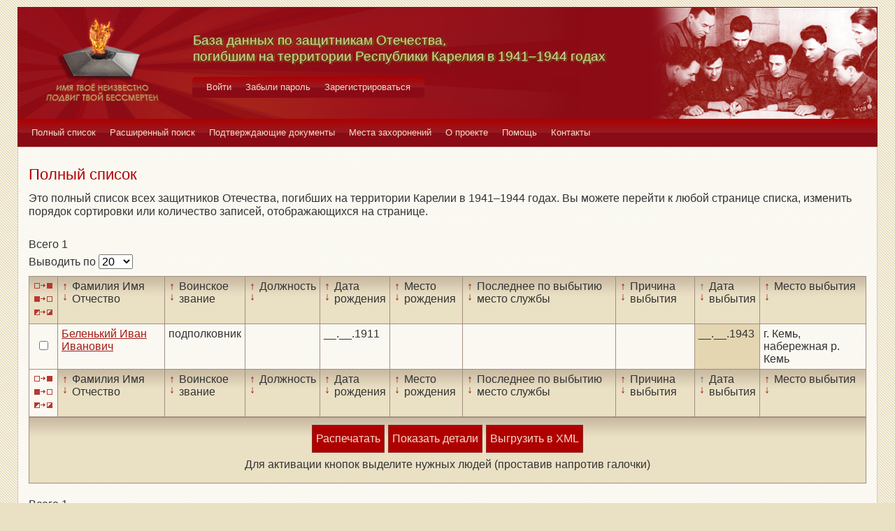

--- FILE ---
content_type: text/css
request_url: https://obd-pobeda.karelia.ru/media/css/style.css?v=1541019334
body_size: 5241
content:
/*! normalize-scss | MIT/GPLv2 License | bit.ly/normalize-scss */html{line-height:1.15;-ms-text-size-adjust:100%;-webkit-text-size-adjust:100%}body{margin:0}article,aside,footer,header,nav,section{display:block}h1{font-size:2em;margin:.67em 0}figcaption,figure{display:block}figure{margin:1em 40px}hr{box-sizing:content-box;height:0;overflow:visible}main{display:block}pre{font-family:monospace,monospace;font-size:1em}a{background-color:transparent;-webkit-text-decoration-skip:objects}abbr[title]{border-bottom:none;text-decoration:underline;text-decoration:underline dotted}b,strong{font-weight:inherit;font-weight:bolder}code,kbd,samp{font-family:monospace,monospace;font-size:1em}dfn{font-style:italic}mark{background-color:#ff0;color:#000}small{font-size:80%}sub,sup{font-size:75%;line-height:0;position:relative;vertical-align:baseline}sub{bottom:-.25em}sup{top:-.5em}audio,video{display:inline-block}audio:not([controls]){display:none;height:0}img{border-style:none}svg:not(:root){overflow:hidden}button,input,optgroup,select,textarea{font-family:sans-serif;font-size:100%;line-height:1.15;margin:0}button{overflow:visible}button,select{text-transform:none}[type=reset],[type=submit],button,html [type=button]{-webkit-appearance:button}[type=button]::-moz-focus-inner,[type=reset]::-moz-focus-inner,[type=submit]::-moz-focus-inner,button::-moz-focus-inner{border-style:none;padding:0}[type=button]:-moz-focusring,[type=reset]:-moz-focusring,[type=submit]:-moz-focusring,button:-moz-focusring{outline:1px dotted ButtonText}input{overflow:visible}[type=checkbox],[type=radio]{box-sizing:border-box;padding:0}[type=number]::-webkit-inner-spin-button,[type=number]::-webkit-outer-spin-button{height:auto}[type=search]{-webkit-appearance:textfield;outline-offset:-2px}[type=search]::-webkit-search-cancel-button,[type=search]::-webkit-search-decoration{-webkit-appearance:none}::-webkit-file-upload-button{-webkit-appearance:button;font:inherit}fieldset{padding:.35em .75em .625em}legend{box-sizing:border-box;display:table;max-width:100%;padding:0;color:inherit;white-space:normal}progress{display:inline-block;vertical-align:baseline}textarea{overflow:auto}details{display:block}summary{display:list-item}menu{display:block}canvas{display:inline-block}[hidden],template{display:none}*,:after,:before{box-sizing:border-box}body,html{padding:0;margin:0}body{font-size:16px;font-family:Segoe UI,Tahoma,Arial,sans-serif;color:#333;line-height:1.3;background-color:#eae0c4;background-image:url(../img/back.png)}.page-wrap{height:100%;min-height:100vh;max-width:1250px;margin:0 auto;padding:10px;position:relative;overflow:hidden}.alert{padding:5px;border:1px solid #e0c8b1}.alert-error{color:#721c24;background-color:#f8d7da;border-color:#f5c6cb}.alert-success{color:#155724;background-color:#d4edda;border-color:#c3e6cb}p{margin:.5em 0}a{text-decoration:underline;outline:none}a,a:visited{color:#a21b17}a .active,a.active:visited,a:active{color:#6d6e71}a.file{padding-left:18px;background-position:left top 3px;background-repeat:no-repeat;background-size:14px 14px}a.file--doc{background-image:url(../img/icons/doc.png)}a.file--docx{background-image:url(../img/icons/docx.png)}a.file--ppt{background-image:url(../img/icons/ppt.png)}a.file--pptx{background-image:url(../img/icons/pptx.png)}a.file--pdf{background-image:url(../img/icons/pdf.png)}a.file--txt{background-image:url(../img/icons/txt.png)}a.file--mht{background-image:url(../img/icons/mht.png)}a.file--nofile{background-image:url(../img/icons/nofile.png)}a.file--file{background-image:url(../img/icons/file.png)}@media screen and (min-width:62em){a.file{padding-left:20px;background-size:16px 16px}}ul{margin:0;padding:0}ul li{list-style-position:inside;margin-left:10px;list-style-image:url(../img/icons/list.png)}@media screen and (-webkit-min-device-pixel-ratio:0){input,select,textarea{font-size:16px}}.btn,a.btn{display:inline-block;vertical-align:middle;position:relative;line-height:28px;padding:0 3px;cursor:pointer;white-space:nowrap;font-family:Segoe UI,Tahoma,Arial,sans-serif;font-size:1em;text-align:center;color:#f4dbca;border:0;text-decoration:none;outline:none}.btn-primary,a.btn-primary{background-color:#af0000;border:1px solid #882d28}.btn-primary:hover,a.btn-primary:hover{background-color:#8a0b15;background-image:url(../img/menu.png);background-size:cover}.btn-inverse,a.btn-inverse{color:#555;background-color:#e7ddc1;border:1px solid #882d28;background-image:url(../img/menu2.png);background-repeat:repeat-x;padding:0 5px}.btn-inverse:hover,a.btn-inverse:hover{color:#f4dbca;background-image:url(../img/menu.png);background-size:cover}.btn-md,a.btn-md{padding:5px}.btn+.btn{margin-top:.5em}@media print,screen and (min-width:660px){.btn+.btn{margin:0;margin-left:.3em}}.disabled,a.disabled,button:disabled{color:#f4dbca;background-image:url(../img/menu.png);background-color:#af0000;pointer-events:none;cursor:default}.btn-select{display:inline-block;margin:0;padding:0;border:none;width:30px;height:15px;background:transparent;outline:none;cursor:pointer;background-size:26px 8px;background-repeat:no-repeat;background-position:50%}.btn-select--all{background-image:url(../img/icons/sel-all.png)}.btn-select--none{background-image:url(../img/icons/sel-none.png)}.btn-select--inverse{background-image:url(../img/icons/sel-inv.png)}.select2-container{box-shadow:none;border:none;border-radius:0;color:#000;font-size:1rem;padding:0!important}.select2-container .select2-selection--single{height:36px;outline:none;box-shadow:none;border:1px solid #a38e80;border-radius:0;padding-left:5px}.select2-container .select2-selection--single>.select2-selection__rendered{color:#000;font-size:1rem;padding-right:14px}.select2-container .select2-selection--single>.select2-selection__rendered .select2-selection__clear{top:50%;transform:translateY(-50%);right:26px}.select2-container .select2-selection--single .select2-selection__arrow{height:34px}.select2-container .select2-selection:focus{box-shadow:none!important;border:1px solid #a38e80!important}.select2-container .select2-results__option{margin:0}.select2-container .select2-selection--multiple{outline:none;box-shadow:none!important;border:1px solid #a38e80!important;border-radius:0;padding-left:5px}.select2-container .select2-selection--multiple .select2-selection__choice{margin-right:6px;max-width:100%;overflow:hidden;white-space:normal}.select2-container .select2-dropdown{border:1px solid #a38e80}.page-header{margin-top:0;margin-bottom:0;position:relative;height:auto;border:1px solid #8a0b15;background-color:#8a0b15;color:#f4dbca;background-image:url(../img/header.png)}.page-header a{text-decoration:none}.page-header .nav-toggle{position:absolute;left:10px;top:0}.page-header__logo{display:block;background-image:url(../img/fire.png);background-repeat:no-repeat;width:auto;height:160px}.page-header__text{padding:10px}.page-header__photo{position:absolute;display:none;background-image:url(../img/photo.png);background-repeat:no-repeat;width:330px;height:160px;top:0;right:0}@media print,screen and (min-width:660px){.page-header{height:160px}.page-header__text{position:absolute;top:25px;left:240px;z-index:1}}@media print,screen and (min-width:992px){.page-header{margin-top:0}.page-header__text{top:15px}.page-header__photo{display:block}}.page-footer{margin:10px 0;-ms-flex-align:end;align-items:flex-end;position:relative}.page-footer small{font-size:smaller}@media print,screen and (min-width:992px){.page-footer small{padding-left:50px}}.active-bg{background-color:#8a0b15}.nav{position:relative;margin:10px;padding:0 10px;text-align:right}.nav__menu{display:none;padding-bottom:10px;position:absolute;left:0;right:0;background-color:#8a0b15;z-index:3}.nav__item{display:block;padding:0 10px;vertical-align:middle;font-size:13px;font-weight:400;text-decoration:none;position:relative;height:40px;line-height:40px;transition:.3s}.nav__item,.nav__item:visited{color:#f4dbca}.nav__item.active,.nav__item:hover{color:#f4dbca;background:#af0000}.nav__item.active:after,.nav__item:hover:after{opacity:1}.nav__item:active{background:#f4dbca;color:#333}.nav .nav__toggle-1,.nav__toggle{width:30px;height:30px;line-height:30px;text-align:center;display:inline-block;vertical-align:middle;background-color:transparent;position:relative;border:0;cursor:pointer;padding:0;margin:5px 0}.nav .nav__toggle-1 .fill,.nav__toggle .fill{transition:.3s;fill:#f4dbca}.nav .nav__toggle-1:active,.nav .nav__toggle-1:focus,.nav__toggle:active,.nav__toggle:focus{outline:none}.nav .nav__toggle-1 .close,.nav .nav__toggle-1 .toggle,.nav__toggle .close,.nav__toggle .toggle{margin:0 auto}.nav .nav__toggle-1 .toggle,.nav__toggle .toggle{width:auto;height:30px}.nav .nav__toggle-1 .close,.nav__toggle .close{margin-top:2px;display:none;width:auto;height:24px}.nav .nav__toggle-1 svg,.nav__toggle svg{display:inline-block;vertical-align:middle}.nav .nav__toggle-1.active .close,.nav__toggle.active .close{display:block}.nav .nav__toggle-1.active .toggle,.nav__toggle.active .toggle{display:none}.nav .nav__toggle-1 .toggle{height:26px}@media print,screen and (min-width:992px){.nav{background-color:#8a0b15;background:linear-gradient(180deg,#af0000 0,#941d25 50%,#8a0b15 0);margin:0;display:block;position:relative}.nav .nav__toggle,.nav .nav__toggle-1{display:none}.nav__menu{width:100%;margin:0 auto;max-width:1220px;display:-ms-flexbox!important;display:flex!important;-ms-flex-wrap:wrap;flex-wrap:wrap;padding:0 10px;height:100%;vertical-align:top;-ms-flex-align:center;align-items:center;-ms-flex-line-pack:center;align-content:center;width:auto;margin:0;padding:0!important;position:static;background-color:transparent}.nav__menu:after{content:"";display:table;clear:both;-ms-flex-order:1;order:1;width:100%}}@media screen and (min-width:992px) and (min-width:62em){.nav__menu{padding:0 10px;padding:0 20px}}.main-menu{position:absolute;top:0;left:0;width:100%;z-index:1}@media print,screen and (min-width:992px){.main-menu{position:relative}}.auth-menu{position:absolute;top:0;right:45px;z-index:2;width:calc(100% - 45px)}.auth-menu .nav__menu{width:calc(100% + 45px)}@media print,screen and (min-width:992px){.auth-menu{position:absolute;top:110px;left:260px;right:auto;width:auto}.auth-menu .nav{width:auto;border-radius:5px}.auth-menu .nav__item{height:30px;line-height:30px}}.text{width:100%;font-size:1em;margin:0;line-height:1.2}.text--right{text-align:right}.text--center{text-align:center}.text--red{color:red}.text--darkgreen{color:#006400}.person-name{font-size:1.5rem;margin:10px 0}.title{font-weight:400;line-height:1.2;width:100%;margin:.5em 0}.title--lg{font-size:1.4em}.title--primary{color:#af0000}.title--page-title{font-size:1.2em}.title--shadow{color:#d5cda6;text-shadow:-1px 1px #75580d,1px -1px #75580d,2px 2px #75580d,2px -1px #490708,1px 1px #490708,3px -1px 1px #9d4924}.content-block{padding:10px}.content-block--ochre{background-color:#f9f6ed;padding-bottom:50px;background-image:url(../img/content.png);border:1px solid #e0c8b1;border-bottom:none}.content-block--ochre:last-of-type{border-bottom:1px solid #e0c8b1}.content-block--user-bar{padding:5px}.content-block--user-bar img{vertical-align:top}.content-block--user-bar a,.content-block--user-bar a:visited{color:#555}.content-block--user-bar a:hover{color:#f4dbca}.content-block--user-bar a.disabled{border:1px solid #882d28}@media print,screen and (min-width:992px){.content-block{padding:15px 15px 50px}.content-block--user-bar{padding:10px}}table{border-collapse:collapse;margin-top:10px;width:100%;text-align:left}table tbody,table tfoot,table thead{margin:0;padding:0;vertical-align:top}table td,table th{padding:5px;vertical-align:top;text-align:left;font-size:1em;font-weight:400;line-height:1.15;border:1px solid #a38e80}table tfoot td,table thead th{background-color:#eae0c4;background-image:url(../img/thead.png);background-repeat:repeat-x;background-position:0 0;background-clip:padding-box}table .asc,table .desc{display:block;position:absolute;left:0;width:20px;text-align:center;text-decoration:none}table .asc:visited,table .desc:visited{color:#a21b17}table .sort{height:44px;padding-left:20px;position:relative}table .sort a.active,table .sort a.active:hover,table .sort a.active:visited{color:#6d6e71}table .sorted{background-image:none;background-color:#e3d6b1}table .desc{top:1.2em}table.full-list td:first-child{vertical-align:middle;text-align:center;width:37px}table.full-list input.checkbox{outline:none;cursor:pointer}table.table-addinfo input[type=text],table.table-addinfo select{width:100%}table.table-search td{vertical-align:middle}table.table-search td:last-child,table.table-search td:nth-last-child(2){text-align:center}table.table-search tfoot td{vertical-align:top}table.table-search input[type=text],table.table-search select{width:100%}table.table-search .table-responsive{max-width:580px;max-height:550px}table.abbreviations caption{margin:.6em 0;text-align:left;text-transform:uppercase}table.abbreviations td{background-color:#fff}table.abbreviations td:first-child{width:33%}table.table-iframe td:first-child,table.table-iframe th:first-child{text-align:center;vertical-align:middle}.table-responsive{min-height:.01%;overflow-x:auto}.table{width:100%}.table__title{background-color:#eae0c4;background-image:url(../img/thead.png);background-repeat:repeat-x;background-position:0 0}.table .table__block,.table .table__title{display:-ms-flexbox;display:flex;-ms-flex-direction:column;flex-direction:column;margin:0;padding:0;width:100%;border:1px solid #a38e80;border-bottom:none}.table .table__block>*,.table .table__title>*{line-height:1.45;padding:5px}.table .table__block:last-of-type,.table .table__title:last-of-type{border-bottom:1px solid #a38e80}@media print,screen and (min-width:660px){.table .table__block,.table .table__title{-ms-flex-flow:row wrap;flex-flow:row wrap}.table .table__block .control-t-block,.table .table__block .control-t-title,.table .table__title .control-t-block,.table .table__title .control-t-title{width:40%;border-right:1px solid #a38e80}.table .table__block .t-block,.table .table__block .t-title,.table .table__title .t-block,.table .table__title .t-title{margin:5px 3px;width:calc(60% - 6px);padding:0}}.form{width:100%}.form__title{background-color:#eae0c4;background-image:url(../img/thead.png);background-repeat:repeat-x;background-position:0 0}.form-group,.form .form__block,.form .form__title{display:-ms-flexbox;display:flex;-ms-flex-direction:column;flex-direction:column;margin:0;padding:0;width:100%;border:1px solid #a38e80;border-bottom:none}.form-group>*,.form .form__block>*,.form .form__title>*{line-height:1.45;padding:5px}.form-group>.btn,.form .form__block>.btn,.form .form__title>.btn{line-height:28px}.form-group .form-control,.form .form__block .form-control,.form .form__title .form-control{margin:3px 3px 5px;width:calc(100% - 6px)}.form-group__container,.form .form__block__container,.form .form__title__container{margin:3px 3px 5px;padding:0;width:calc(100% - 6px)}.form-group__container>.form-control,.form .form__block__container>.form-control,.form .form__title__container>.form-control{margin:5px 0;width:100%}.form-group__container>.control-label,.form .form__block__container>.control-label,.form .form__title__container>.control-label{display:block;width:auto;padding:0;border:none}.form-group__container input[type=checkbox],.form-group__container input[type=radio],.form .form__block__container input[type=checkbox],.form .form__block__container input[type=radio],.form .form__title__container input[type=checkbox],.form .form__title__container input[type=radio]{margin:5px;padding:0;width:auto;border:none}.form-group__container>.text,.form .form__block__container>.text,.form .form__title__container>.text{padding:0 3px 3px}.form-group:last-of-type,.form .form__block:last-of-type,.form .form__title:last-of-type{border-bottom:1px solid #a38e80}.form-group .help-block,.form .form__block .help-block,.form .form__title .help-block{display:none}.form-group .accept,.form .form__block .accept,.form .form__title .accept{width:100%;margin-bottom:10px}.form-group .accept input[type=checkbox],.form .form__block .accept input[type=checkbox],.form .form__title .accept input[type=checkbox]{width:auto;vertical-align:middle}.form-group .disabled,.form .form__block .disabled,.form .form__title .disabled{pointer-events:none;cursor:default;background:#ccc}@media print,screen and (min-width:660px){.form-group,.form .form__block,.form .form__title{-ms-flex-flow:row wrap;flex-flow:row wrap}.form-group .control-f-block,.form-group .control-f-title,.form-group .control-label,.form .form__block .control-f-block,.form .form__block .control-f-title,.form .form__block .control-label,.form .form__title .control-f-block,.form .form__title .control-f-title,.form .form__title .control-label{width:30%;border-right:1px solid #a38e80}.form-group .f-block,.form-group .f-title,.form-group .form-control,.form .form__block .f-block,.form .form__block .f-title,.form .form__block .form-control,.form .form__title .f-block,.form .form__title .f-title,.form .form__title .form-control{margin:5px 3px;width:calc(70% - 6px)}.form-group .f-block,.form-group .f-title,.form .form__block .f-block,.form .form__block .f-title,.form .form__title .f-block,.form .form__title .f-title{padding:0}.form-group__container,.form .form__block__container,.form .form__title__container{width:calc(70% - 6px)}.form-group__container>.form-control,.form .form__block__container>.form-control,.form .form__title__container>.form-control{margin:5px 0;width:100%}.form-group__container>.control-label,.form .form__block__container>.control-label,.form .form__title__container>.control-label{border:none;width:auto}.form-group__container>.form-group,.form .form__block__container>.form-group,.form .form__title__container>.form-group{border:none}}.form .has-error .help-block{display:block;color:red;text-align:left}@media print,screen and (min-width:660px){.form .has-error .help-block{width:calc(70% + 1px);margin-left:auto;margin-right:0;border-left:1px solid #a38e80}}.form .has-error .form-control{border-color:red}.form .required .control-label:after{content:" *";color:red;white-space:pre}.form input[type=checkbox],.form input[type=email],.form input[type=number],.form input[type=password],.form input[type=radio],.form input[type=search],.form input[type=text],.form input[type=url],.form select,.form textarea{outline:none;padding:2px 5px;line-height:1.45;border:1px solid #a38e80}.form input[type=checkbox]:focus,.form input[type=email]:focus,.form input[type=number]:focus,.form input[type=password]:focus,.form input[type=radio]:focus,.form input[type=search]:focus,.form input[type=text]:focus,.form input[type=url]:focus,.form select:focus,.form textarea:focus{border-color:#5e91ec}.form--add>.form-group:last-child,.form--details>.form-group:last-child,.form--list>.form-group:last-child,.form--profile>.form-group:last-child,.form--recovery>.form-group:last-child,.form--registration>.form-group:last-child,.form--search>.form-group:last-child{padding:10px;background-color:#eae0c4;background-image:url(../img/thead.png);background-repeat:repeat-x;background-position:0 0;border-bottom:1px solid #a38e80}@media print,screen and (min-width:660px){.form--add>.form-group:last-child,.form--details>.form-group:last-child,.form--list>.form-group:last-child,.form--profile>.form-group:last-child,.form--recovery>.form-group:last-child,.form--registration>.form-group:last-child,.form--search>.form-group:last-child{-ms-flex-align:center;align-items:center;-ms-flex-pack:center;justify-content:center;padding:10px}}.form--default{margin:10px 0;padding:10px;border:1px solid #cec0a9;background-image:url(../img/form.png)}.form--default .form-group{border:none}.form--default .form-group input{width:100%;margin:0;padding:5px;height:40px}.form--default .form-group .btn{margin-top:15px;padding:5px 10px}.form--default .form-group a{width:100%;padding:10px;display:block}@media print,screen and (min-width:660px){.form--default .form-group input{width:calc(100% - 135px)}.form--default .form-group .btn{width:auto;margin-top:0;margin-left:20px}}@media print,screen and (min-width:660px){.form--lg .form-group{padding:30px;padding-bottom:0}.form--lg .form-group .btn,.form--lg .form-group input{font-size:2em;height:60px}}.form--recovery{text-align:center}.form--recovery .form-group input[type=radio]{width:auto}.form--jump .form-group{display:block;border:none;margin:0;padding:0}.form--jump .form-group button,.form--jump .form-group input{margin:0;padding:2px;line-height:1em}.form--jump .form-group input{width:120px}.form--jump .form-group input[type=submit]{width:auto;padding:2px 10px;margin-left:5px}.radio{margin-bottom:2px}.radio .control-label{width:auto;display:block;border:none}.radio .form-group{margin:0;border:0}.radio .form-group div{padding:0}.gallery__item{margin:2px;float:left;text-align:center}.gallery a img{display:block;border:2px solid #a21b17;max-width:100%}.gallery:after{content:"";display:block;clear:both}.status{float:none;margin:0;margin-bottom:15px;padding:5px;border:1px solid #cec0a9;background:#eae0c4}.status:after{content:"";display:block;clear:both}@media print,screen and (min-width:660px){.status{float:right;margin-left:15px}}.pagination-block{display:-ms-flexbox;display:flex;-ms-flex-flow:row wrap;flex-flow:row wrap;-ms-flex-pack:justify;justify-content:space-between;-ms-flex-align:center;align-items:center;padding-top:15px}.pagination-block__caption{-ms-flex-order:1;order:1}.pagination-block__caption select#limit-select{width:auto}.pagination-block__scale{-ms-flex-order:3;order:3;width:100%;margin:15px 0 5px}.pagination-block__scale ul.pagination{display:-ms-flexbox;display:flex;-ms-flex-pack:justify;justify-content:space-between;margin:0;padding:0;list-style:none;overflow-y:hidden;overflow-x:auto}.pagination-block__scale ul.pagination li{display:inline-block;padding:0 3px;margin:0}.pagination-block__scale ul.pagination li.first,.pagination-block__scale ul.pagination li.last{margin-right:0;padding-right:0}.pagination-block__scale ul.pagination li.first a span,.pagination-block__scale ul.pagination li.last a span{display:none}.pagination-block__scale ul.pagination li.active a{color:#6d6e71;font-size:1.1em;font-weight:700;text-decoration:none}.pagination-block__scale ul.pagination li.disabled{background:none;cursor:default;pointer-events:none}.pagination-block__scale ul.pagination li.disabled a{color:#6d6e71}.pagination-block__scale ul.pagination li.disabled span>span{display:none}.pagination-block__jump{-ms-flex-order:2;order:2}.pagination-block .text{margin:5px 0}@media print,screen and (min-width:660px){.pagination-block__scale ul.pagination li.first a span,.pagination-block__scale ul.pagination li.last a span{display:inline-block;text-decoration:inherit}.pagination-block__scale ul.pagination li.disabled span>span{display:inline-block}}@media print,screen and (min-width:992px){.pagination-block--no-order .pagination-block__jump{-ms-flex-order:2;order:2}.pagination-block--no-order .pagination-block__scale{-ms-flex-order:3;order:3;margin:10px 0;width:100%}.pagination-block__scale{-ms-flex-order:2;order:2;-ms-flex-positive:2;flex-grow:2;width:auto;margin:0 30px}.pagination-block__jump{-ms-flex-order:3;order:3}}@media print{.page-header{height:auto;border:none;background:none}.page-header>*{display:none}.page-header__text{position:static;display:block;padding:0!important}.page-header__text h1{color:#000!important;text-shadow:none!important}.content-block{border:0!important;padding:0!important;background:transparent!important}a{color:#333!important}.gallery__item{float:none;margin-bottom:.5cm}.gallery__item a:not(.gallery-files){display:none}.gallery__item a img{width:auto!important;max-width:100%!important;height:auto!important;border:none!important}.form__block,.form__title{background:none!important;background-color:transparent!important;border:1px solid #333!important}.form__block{border-top:none!important}.auth-menu,.content-block--user-bar,.form-group:last-child,.main-menu,.page-footer{display:none}}@page{size:8.5in 11in;margin:1cm}
/*# sourceMappingURL=style.css.map */
